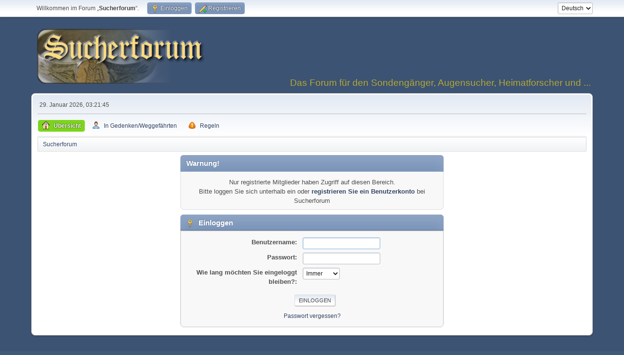

--- FILE ---
content_type: text/html; charset=UTF-8
request_url: https://sucherforum.de/profile/?u=18298;PHPSESSID=11o294s4o475cjompcmb02vshj
body_size: 3565
content:
<!DOCTYPE html>
<html lang="de-DE">
<head>
	<meta charset="UTF-8">
	<link rel="stylesheet" href="https://sucherforum.de/Themes/default/css/minified_8240745bd173a9a8f6b9b0aa3446a14e.css?smf216_1751616647">
	<style>
	img.avatar { max-width: 100px !important; max-height: 300px !important; }
	
	.postarea .bbc_img, .list_posts .bbc_img, .post .inner .bbc_img, form#reported_posts .bbc_img, #preview_body .bbc_img { max-width: min(100%,1350px); }
	
	.postarea .bbc_img, .list_posts .bbc_img, .post .inner .bbc_img, form#reported_posts .bbc_img, #preview_body .bbc_img { max-height: 1350px; }
	
/* start of Color Changer mod output */
body {background: #3c5373;}div.cat_bar, .amt, .dropmenu li a:hover, .dropmenu li:hover a, .dropmenu li a:focus,#top_info > li > a:hover, #top_info > li:hover > a, #top_info > li > a.open, .button.active, .button.active:hover {background: #7b95ba;border-color: #7b95ba;}#footer {background: #7b95ba;}.button.active, .button.active:hover {color: #fff;}.title_bar {border-top-color: #7cd51c;border-bottom-color: #7cd51c;}.dropmenu li a.active, #top_info li a.active, .dropmenu li a.active:hover, .dropmenu li:hover a.active, a.moderation_link,a.moderation_link:visited, .new_posts, .generic_bar .bar, .progress_bar .bar {background: #7cd51c;border-color: #7cd51c;}#footer {background: #3c5373;}.info .subject, h1.forumtitle a, .poster h4, .poster h4 a, .poster li:hover h4 a, .poster h4 a:hover .poster li h4 a,.poster h4 a:focus, #smfAnnouncements dt a, .keyinfo h5 a, .keyinfo h5 a strong, .current_page {color: #285586;}#smfAnnouncements dt {border-color: #285586;}
/* end of Color Changer mod output */

	
	</style>
	<script>
		var smf_theme_url = "https://sucherforum.de/Themes/default";
		var smf_default_theme_url = "https://sucherforum.de/Themes/default";
		var smf_images_url = "https://sucherforum.de/Themes/default/images";
		var smf_smileys_url = "https://sucherforum.de/Smileys";
		var smf_smiley_sets = "default,classic,Forum-Set,Xmas-Set,aaron,akyhne,fugue,alienine";
		var smf_smiley_sets_default = "Forum-Set";
		var smf_avatars_url = "https://sucherforum.de/avatars";
		var smf_scripturl = "https://sucherforum.de/index.php?PHPSESSID=11o294s4o475cjompcmb02vshj&amp;";
		var smf_iso_case_folding = false;
		var smf_charset = "UTF-8";
		var smf_session_id = "e0a658010cc46ad55786285808232449";
		var smf_session_var = "cb681bc154ac";
		var smf_member_id = 0;
		var ajax_notification_text = 'Lade…';
		var help_popup_heading_text = 'Alles zu kompliziert? Lassen Sie es mich erklären:';
		var banned_text = 'Gast, Sie sind aus diesem Forum verbannt!';
		var smf_txt_expand = 'Erweitern';
		var smf_txt_shrink = 'Verringern';
		var smf_collapseAlt = 'Verstecken';
		var smf_expandAlt = 'Zeige';
		var smf_quote_expand = false;
		var allow_xhjr_credentials = false;
	</script>
	<script src="https://ajax.googleapis.com/ajax/libs/jquery/3.6.3/jquery.min.js"></script>
	<script src="https://sucherforum.de/Themes/default/scripts/minified_d88276bc9b2ec55eefd96455283b2e2d.js?smf216_1751616647"></script>
	<script>
	var smf_you_sure ='Sind Sie sicher, dass Sie das tun möchten?';
	</script>
	<title>Einloggen</title>
	<meta name="viewport" content="width=device-width, initial-scale=1">
	<meta property="og:site_name" content="Sucherforum">
	<meta property="og:title" content="Einloggen">
	<meta name="keywords" content="Sondengänger, Schatzsucher, Heimatforscher, Feldbegeher, Metalldetektor, Geschichte und Fundbestimmung, Hobbyarchäologen, Archäologie, Goldsucher, Münzen, Schmuck, Meteoriten, Fossilien">
	<meta property="og:description" content="Einloggen">
	<meta name="description" content="Einloggen">
	<meta name="theme-color" content="#557EA0">
	<meta name="robots" content="noindex">
	<link rel="help" href="https://sucherforum.de/help/?PHPSESSID=11o294s4o475cjompcmb02vshj">
	<link rel="contents" href="https://sucherforum.de/index.php?PHPSESSID=11o294s4o475cjompcmb02vshj">
	<link rel="alternate" type="application/rss+xml" title="Sucherforum - RSS" href="https://sucherforum.de/.xml/?type=rss2;PHPSESSID=11o294s4o475cjompcmb02vshj">
	<link rel="alternate" type="application/atom+xml" title="Sucherforum - Atom" href="https://sucherforum.de/.xml/?type=atom;PHPSESSID=11o294s4o475cjompcmb02vshj">
	<link rel="sitemap" type="application/xml" title="Sitemap" href="https://sucherforum.de/sitemap.xml">
</head>
<body id="chrome" class="action_profile">
<div id="footerfix">
	<div id="top_section">
		<div class="inner_wrap">
			<ul class="floatleft" id="top_info">
				<li class="welcome">
					Willkommen im Forum „<strong>Sucherforum</strong>“.
				</li>
				<li class="button_login">
					<a href="https://sucherforum.de/index.php?action=login;PHPSESSID=11o294s4o475cjompcmb02vshj" class="open" onclick="return reqOverlayDiv(this.href, 'Einloggen', 'login');">
						<span class="main_icons login"></span>
						<span class="textmenu">Einloggen</span>
					</a>
				</li>
				<li class="button_signup">
					<a href="https://sucherforum.de/signup/?PHPSESSID=11o294s4o475cjompcmb02vshj" class="open">
						<span class="main_icons regcenter"></span>
						<span class="textmenu">Registrieren</span>
					</a>
				</li>
			</ul>
			<form id="languages_form" method="get" class="floatright">
				<select id="language_select" name="language" onchange="this.form.submit()">
					<option value="german" selected="selected">Deutsch</option>
					<option value="english">English</option>
				</select>
				<noscript>
					<input type="submit" value="Los">
				</noscript>
			</form>
		</div><!-- .inner_wrap -->
	</div><!-- #top_section -->
	<div id="header">
		<h1 class="forumtitle">		
		
			<a id="top" href="https://sucherforum.de/index.php?PHPSESSID=11o294s4o475cjompcmb02vshj"><img src="https://sucherforum.de/Themes/default/images/Logo/V3.png"" alt="Sucherforum"></a>
		</h1>
		<div id="siteslogan">Das Forum für den Sondengänger, Augensucher, Heimatforscher und ...</div>
	</div>
	<div id="wrapper">
		<div id="upper_section">
			<div id="inner_section">
				<div id="inner_wrap" class="hide_720">
					<div class="user">
						<time datetime="2026-01-29T02:21:45Z">29. Januar 2026, 03:21:45</time>
					</div>
				</div>
				<a class="mobile_user_menu">
					<span class="menu_icon"></span>
					<span class="text_menu">Hauptmenü</span>
				</a>
				<div id="main_menu">
					<div id="mobile_user_menu" class="popup_container">
						<div class="popup_window description">
							<div class="popup_heading">Hauptmenü
								<a href="javascript:void(0)" class="main_icons hide_popup"></a>
							</div>
							
					<ul class="dropmenu menu_nav">
						<li class="button_home">
							<a class="active" href="https://sucherforum.de/index.php?PHPSESSID=11o294s4o475cjompcmb02vshj">
								<span class="main_icons home"></span><span class="textmenu">Übersicht</span>
							</a>
						</li>
						<li class="button_hof">
							<a href="https://sucherforum.de/hof/?PHPSESSID=11o294s4o475cjompcmb02vshj">
								<span class="main_icons members"></span><span class="textmenu">In Gedenken/Weggefährten</span>
							</a>
						</li>
						<li class="button_um_button_1">
							<a href="https://sucherforum.de/regeln/?PHPSESSID=11o294s4o475cjompcmb02vshj" target="_self">
								<span class="main_icons um_button_1"></span><span class="textmenu">Regeln</span>
							</a>
						</li>
					</ul><!-- .menu_nav -->
						</div>
					</div>
				</div>
				<div class="navigate_section">
					<ul>
						<li class="last">
							<a href="https://sucherforum.de/index.php?PHPSESSID=11o294s4o475cjompcmb02vshj"><span>Sucherforum</span></a>
						</li>
					</ul>
				</div><!-- .navigate_section -->
			</div><!-- #inner_section -->
		</div><!-- #upper_section -->
		<div id="content_section">
			<div id="main_content_section">
	<form action="https://sucherforum.de/index.php?action=login2;PHPSESSID=11o294s4o475cjompcmb02vshj" method="post" accept-charset="UTF-8" name="frmLogin" id="frmLogin">
		<div class="login">
			<div class="cat_bar">
				<h3 class="catbg">Warnung!</h3>
			</div>
			<p class="information centertext">
				Nur registrierte Mitglieder haben Zugriff auf diesen Bereich.<br>Bitte loggen Sie sich unterhalb ein oder <a href="https://sucherforum.de/signup/?PHPSESSID=11o294s4o475cjompcmb02vshj">registrieren Sie ein Benutzerkonto</a> bei Sucherforum
			<div class="cat_bar">
				<h3 class="catbg">
					<span class="main_icons login"></span> Einloggen
				</h3>
			</div>
			<div class="roundframe">
				<dl>
					<dt>Benutzername:</dt>
					<dd><input type="text" name="user" size="20"></dd>
					<dt>Passwort:</dt>
					<dd><input type="password" name="passwrd" size="20"></dd>
					<dt>Wie lang möchten Sie eingeloggt bleiben?:</dt>
					<dd>
							<select name="cookielength" id="cookielength">
								<option value="3153600" selected>Immer</option>
								<option value="60">1 Stunde</option>
								<option value="1440">1 Tag</option>
								<option value="10080">1 Woche</option>
								<option value="43200">1 Monat</option>
							</select>
					</dd>
				</dl>
				<p class="centertext">
					<input type="submit" value="Einloggen" class="button">
				</p>
				<p class="centertext smalltext">
					<a href="https://sucherforum.de/reminder/?PHPSESSID=11o294s4o475cjompcmb02vshj">Passwort vergessen?</a>
				</p>
			</div>
			<input type="hidden" name="cb681bc154ac" value="e0a658010cc46ad55786285808232449">
			<input type="hidden" name="e28b217" value="12fa55ebe177669cbfa019e345f35e52">
		</div><!-- .login -->
	</form>
	<script>
		document.forms.frmLogin.user.focus();
	</script>
			</div><!-- #main_content_section -->
		</div><!-- #content_section -->
	</div><!-- #wrapper -->
</div><!-- #footerfix -->
	<div id="footer">
		<div class="inner_wrap">
		<ul>
			<li class="floatright"><a href="https://sucherforum.de/help/?PHPSESSID=11o294s4o475cjompcmb02vshj">Hilfe</a> | <a href="https://sucherforum.de/agreement/?PHPSESSID=11o294s4o475cjompcmb02vshj">Registrierungsvereinbarung und Datenschutzrichtlinie</a> | <a href="https://sucherforum.de/impressum/?PHPSESSID=11o294s4o475cjompcmb02vshj">Impressum</a> | <a href="#top_section">Nach oben &#9650;</a></li>
			<li class="copyright"><a href="https://sucherforum.de/credits/?PHPSESSID=11o294s4o475cjompcmb02vshj" title="Lizenz" target="_blank" rel="noopener">SMF 2.1.6 &copy; 2025</a>, <a href="https://www.simplemachines.org" title="Simple Machines" target="_blank" rel="noopener">Simple Machines</a> | <a href="https://sucherforum.de/sitemap.xml">Sitemap</a></li>
		</ul>
		<p>Seite erstellt in 0.011 Sekunden mit 21 Abfragen.</p>
		</div>
	</div><!-- #footer -->
<script>
window.addEventListener("DOMContentLoaded", function() {
	function triggerCron()
	{
		$.get('https://sucherforum.de' + "/cron.php?ts=1769653305");
	}
	window.setTimeout(triggerCron, 1);
});
</script>
</body>
</html>